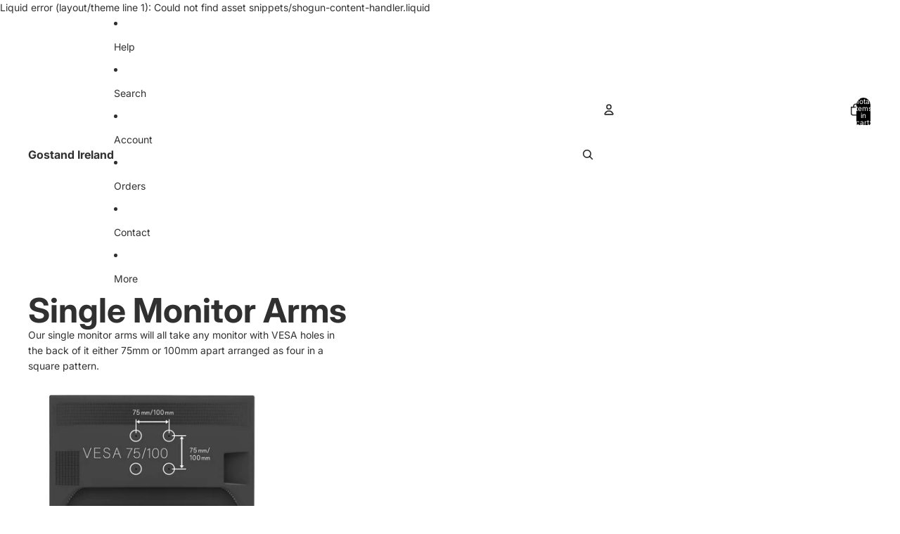

--- FILE ---
content_type: text/javascript
request_url: https://www.gostand.ie/cdn/shop/t/14/assets/paginated-list-aspect-ratio.js?v=25254270272143792451765304509
body_size: 76
content:
export class PaginatedListAspectRatioHelper{#imageRatioSetting=null;#ASPECT_RATIOS={square:"1",portrait:"0.8",landscape:"1.778"};constructor({templateCard}){Shopify.designMode&&this.#storeImageRatioSettings(templateCard)}processNewElements(){Shopify.designMode&&requestAnimationFrame(()=>{this.#imageRatioSetting==="adapt"?this.#fixAdaptiveAspectRatios():this.#applyFixedAspectRatio()})}#storeImageRatioSettings(templateCard){this.#imageRatioSetting=templateCard.getAttribute("data-image-ratio")}#fixAdaptiveAspectRatios(){const newCardGalleries=this.#getUnprocessedGalleries();if(!newCardGalleries.length)return;const productRatioCache=new Map;newCardGalleries.forEach(gallery=>{if(!(gallery instanceof HTMLElement))return;const productId=gallery.getAttribute("data-product-id");if(productId&&productRatioCache.has(productId)){this.#applyAspectRatioToGallery(gallery,productRatioCache.get(productId));return}const img=gallery.querySelector("img");if(!img){this.#applyAspectRatioToGallery(gallery,"1");return}const loadAndSetRatio=()=>{if(!img.naturalWidth||!img.naturalHeight)return;const imgRatio=this.#getSafeImageAspectRatio(img.naturalWidth,img.naturalHeight);productId&&productRatioCache.set(productId,imgRatio),this.#applyAspectRatioToGallery(gallery,imgRatio)};img.complete?loadAndSetRatio():img.addEventListener("load",loadAndSetRatio,{once:!0})})}#applyFixedAspectRatio(){if(!this.#imageRatioSetting)return;const aspectRatio=this.#getAspectRatioValue(this.#imageRatioSetting);if(!aspectRatio)return;const newCardGalleries=this.#getUnprocessedGalleries();newCardGalleries.length&&requestAnimationFrame(()=>{newCardGalleries.forEach(gallery=>{gallery instanceof HTMLElement&&this.#applyAspectRatioToGallery(gallery,aspectRatio)})})}#getSafeImageAspectRatio(width,height){const rawRatio=width/height;return Math.max(.1,Math.min(10,rawRatio)).toFixed(3)}#getAspectRatioValue(ratioSetting){return this.#ASPECT_RATIOS[ratioSetting]||null}#applyAspectRatioToGallery(gallery,aspectRatio){if(!(gallery instanceof HTMLElement))return;gallery.style.setProperty("--gallery-aspect-ratio",aspectRatio),gallery.querySelectorAll(".product-media-container").forEach(container=>{container instanceof HTMLElement&&(container.style.aspectRatio=aspectRatio)}),this.#markAsProcessed(gallery)}#getUnprocessedGalleries(){return document.querySelectorAll(".card-gallery:not([data-aspect-ratio-applied])")}#markAsProcessed(gallery){gallery instanceof HTMLElement&&gallery.setAttribute("data-aspect-ratio-applied","true")}}
//# sourceMappingURL=/cdn/shop/t/14/assets/paginated-list-aspect-ratio.js.map?v=25254270272143792451765304509


--- FILE ---
content_type: text/javascript
request_url: https://www.gostand.ie/cdn/shop/t/14/compiled_assets/scripts.js?v=5126
body_size: -581
content:
(function(){var __sections__={};(function(){for(var i=0,s=document.getElementById("sections-script").getAttribute("data-sections").split(",");i<s.length;i++)__sections__[s[i]]=!0})(),function(){if(__sections__["main-collection"])try{const url=new URL(window.location.href);url.hash&&document.addEventListener("DOMContentLoaded",()=>{const card=document.getElementById(url.hash.slice(1));card&&card.scrollIntoView({behavior:"instant"})},{once:!0})}catch(e){console.error(e)}}()})();
//# sourceMappingURL=/cdn/shop/t/14/compiled_assets/scripts.js.map?v=5126
